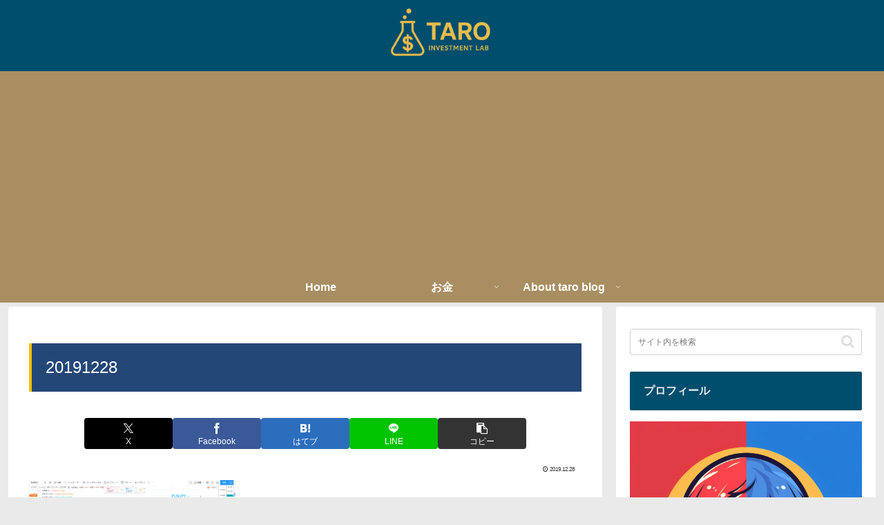

--- FILE ---
content_type: text/html; charset=utf-8
request_url: https://www.google.com/recaptcha/api2/aframe
body_size: 265
content:
<!DOCTYPE HTML><html><head><meta http-equiv="content-type" content="text/html; charset=UTF-8"></head><body><script nonce="Y6b00ahCCGFmrd54Po9kuA">/** Anti-fraud and anti-abuse applications only. See google.com/recaptcha */ try{var clients={'sodar':'https://pagead2.googlesyndication.com/pagead/sodar?'};window.addEventListener("message",function(a){try{if(a.source===window.parent){var b=JSON.parse(a.data);var c=clients[b['id']];if(c){var d=document.createElement('img');d.src=c+b['params']+'&rc='+(localStorage.getItem("rc::a")?sessionStorage.getItem("rc::b"):"");window.document.body.appendChild(d);sessionStorage.setItem("rc::e",parseInt(sessionStorage.getItem("rc::e")||0)+1);localStorage.setItem("rc::h",'1768700949102');}}}catch(b){}});window.parent.postMessage("_grecaptcha_ready", "*");}catch(b){}</script></body></html>